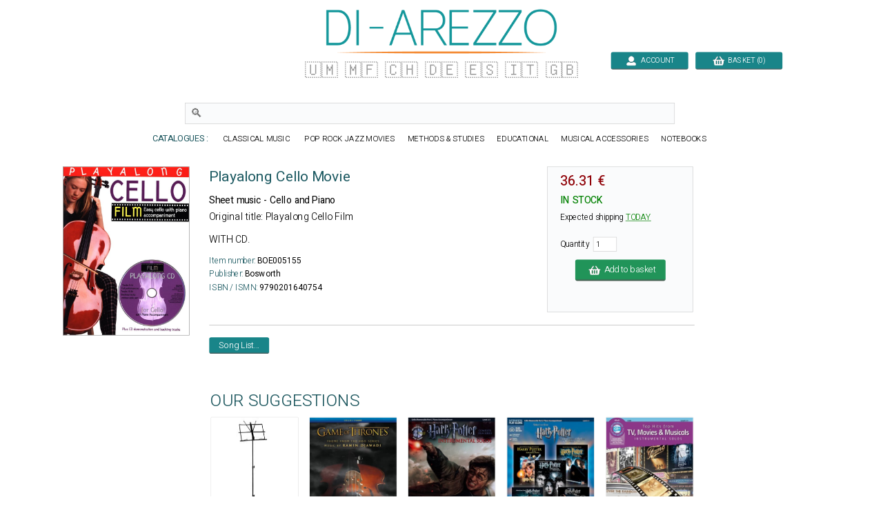

--- FILE ---
content_type: text/plain
request_url: https://www.google-analytics.com/j/collect?v=1&_v=j102&a=1691670655&t=pageview&_s=1&dl=https%3A%2F%2Fwww.di-arezzo.co.uk%2Fmusic%2F1076931%2F-playalong-cello-movie-sheet-music-cello-and-piano.html&ul=en-us%40posix&dt=Playalong%20Cello%20Film%20-%20Partition&sr=1280x720&vp=1280x720&_u=YEBAAAABAAAAAC~&jid=777393071&gjid=1037118702&cid=1187313089.1768779478&tid=UA-1858811-7&_gid=497114184.1768779478&_r=1&_slc=1&gtm=45He61e1n81KRRR64Vv79377242za200zd79377242&gcd=13l3l3l3l1l1&dma=0&tag_exp=103116026~103200004~104527907~104528501~104684208~104684211~105391252~115495938~115938465~115938468~117041588&z=112432236
body_size: -450
content:
2,cG-J7N0GM091Q